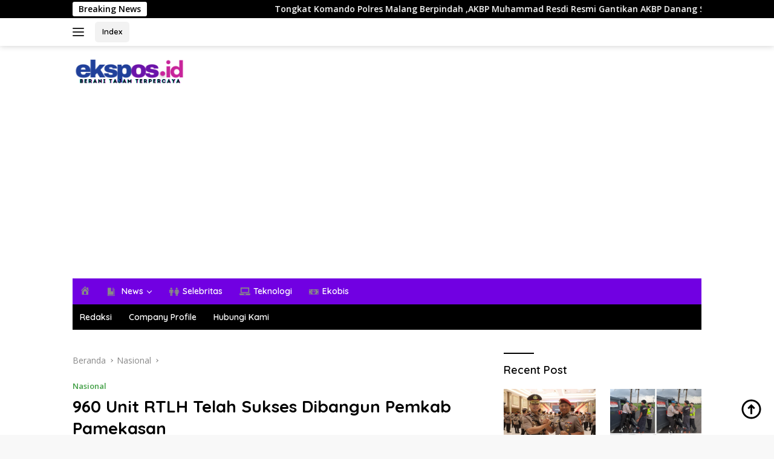

--- FILE ---
content_type: text/html; charset=utf-8
request_url: https://www.google.com/recaptcha/api2/aframe
body_size: 269
content:
<!DOCTYPE HTML><html><head><meta http-equiv="content-type" content="text/html; charset=UTF-8"></head><body><script nonce="ENtqWFR2o9vZ0EL43QK_sw">/** Anti-fraud and anti-abuse applications only. See google.com/recaptcha */ try{var clients={'sodar':'https://pagead2.googlesyndication.com/pagead/sodar?'};window.addEventListener("message",function(a){try{if(a.source===window.parent){var b=JSON.parse(a.data);var c=clients[b['id']];if(c){var d=document.createElement('img');d.src=c+b['params']+'&rc='+(localStorage.getItem("rc::a")?sessionStorage.getItem("rc::b"):"");window.document.body.appendChild(d);sessionStorage.setItem("rc::e",parseInt(sessionStorage.getItem("rc::e")||0)+1);localStorage.setItem("rc::h",'1768268403025');}}}catch(b){}});window.parent.postMessage("_grecaptcha_ready", "*");}catch(b){}</script></body></html>